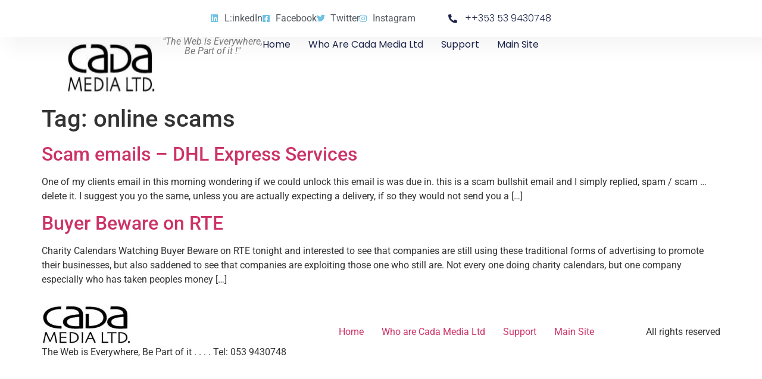

--- FILE ---
content_type: text/html; charset=utf-8
request_url: https://www.google.com/recaptcha/api2/aframe
body_size: 249
content:
<!DOCTYPE HTML><html><head><meta http-equiv="content-type" content="text/html; charset=UTF-8"></head><body><script nonce="Sgv9l66-WCD6Ci0QfIzalA">/** Anti-fraud and anti-abuse applications only. See google.com/recaptcha */ try{var clients={'sodar':'https://pagead2.googlesyndication.com/pagead/sodar?'};window.addEventListener("message",function(a){try{if(a.source===window.parent){var b=JSON.parse(a.data);var c=clients[b['id']];if(c){var d=document.createElement('img');d.src=c+b['params']+'&rc='+(localStorage.getItem("rc::a")?sessionStorage.getItem("rc::b"):"");window.document.body.appendChild(d);sessionStorage.setItem("rc::e",parseInt(sessionStorage.getItem("rc::e")||0)+1);localStorage.setItem("rc::h",'1769963753272');}}}catch(b){}});window.parent.postMessage("_grecaptcha_ready", "*");}catch(b){}</script></body></html>

--- FILE ---
content_type: text/css
request_url: https://blog.cadamedia.ie/wp-content/uploads/elementor/css/post-3729.css?ver=1769532303
body_size: 1594
content:
.elementor-3729 .elementor-element.elementor-element-3be423b9{--display:flex;--min-height:62px;--flex-direction:row;--container-widget-width:calc( ( 1 - var( --container-widget-flex-grow ) ) * 100% );--container-widget-height:100%;--container-widget-flex-grow:1;--container-widget-align-self:stretch;--flex-wrap-mobile:wrap;--justify-content:center;--align-items:center;--gap:0px 0px;--row-gap:0px;--column-gap:0px;box-shadow:15px 15px 30px 5px rgba(0, 0, 0, 0.04);--padding-top:0%;--padding-bottom:0%;--padding-left:8%;--padding-right:8%;--z-index:96;}.elementor-3729 .elementor-element.elementor-element-3be423b9:not(.elementor-motion-effects-element-type-background), .elementor-3729 .elementor-element.elementor-element-3be423b9 > .elementor-motion-effects-container > .elementor-motion-effects-layer{background-color:#FFFFFF;}.elementor-widget-icon-list .elementor-icon-list-item:not(:last-child):after{border-color:var( --e-global-color-text );}.elementor-widget-icon-list .elementor-icon-list-icon i{color:var( --e-global-color-primary );}.elementor-widget-icon-list .elementor-icon-list-icon svg{fill:var( --e-global-color-primary );}.elementor-widget-icon-list .elementor-icon-list-item > .elementor-icon-list-text, .elementor-widget-icon-list .elementor-icon-list-item > a{font-family:var( --e-global-typography-text-font-family ), Sans-serif;font-weight:var( --e-global-typography-text-font-weight );}.elementor-widget-icon-list .elementor-icon-list-text{color:var( --e-global-color-secondary );}.elementor-3729 .elementor-element.elementor-element-e0662ed > .elementor-widget-container{padding:0px 51px 0px 0px;}.elementor-3729 .elementor-element.elementor-element-e0662ed .elementor-icon-list-icon i{transition:color 0.3s;}.elementor-3729 .elementor-element.elementor-element-e0662ed .elementor-icon-list-icon svg{transition:fill 0.3s;}.elementor-3729 .elementor-element.elementor-element-e0662ed{--e-icon-list-icon-size:14px;--icon-vertical-offset:0px;}.elementor-3729 .elementor-element.elementor-element-e0662ed .elementor-icon-list-text{transition:color 0.3s;}.elementor-3729 .elementor-element.elementor-element-59072c6e .elementor-icon-list-icon i{color:#1C244B;transition:color 0.3s;}.elementor-3729 .elementor-element.elementor-element-59072c6e .elementor-icon-list-icon svg{fill:#1C244B;transition:fill 0.3s;}.elementor-3729 .elementor-element.elementor-element-59072c6e{--e-icon-list-icon-size:15px;--icon-vertical-offset:0px;}.elementor-3729 .elementor-element.elementor-element-59072c6e .elementor-icon-list-icon{padding-inline-end:8px;}.elementor-3729 .elementor-element.elementor-element-59072c6e .elementor-icon-list-item > .elementor-icon-list-text, .elementor-3729 .elementor-element.elementor-element-59072c6e .elementor-icon-list-item > a{font-family:"Poppins", Sans-serif;font-size:16px;font-weight:300;text-transform:none;font-style:normal;text-decoration:none;line-height:1.5em;letter-spacing:0px;}.elementor-3729 .elementor-element.elementor-element-59072c6e .elementor-icon-list-text{color:#1C244B;transition:color 0.3s;}.elementor-3729 .elementor-element.elementor-element-4dd8f3a7{--display:flex;--min-height:60px;--flex-direction:row;--container-widget-width:calc( ( 1 - var( --container-widget-flex-grow ) ) * 100% );--container-widget-height:100%;--container-widget-flex-grow:1;--container-widget-align-self:stretch;--flex-wrap-mobile:wrap;--justify-content:space-between;--align-items:center;--gap:0px 0px;--row-gap:0px;--column-gap:0px;--padding-top:0%;--padding-bottom:0%;--padding-left:8%;--padding-right:8%;--z-index:95;}.elementor-3729 .elementor-element.elementor-element-4dd8f3a7:not(.elementor-motion-effects-element-type-background), .elementor-3729 .elementor-element.elementor-element-4dd8f3a7 > .elementor-motion-effects-container > .elementor-motion-effects-layer{background-color:#FFFFFF;}.elementor-widget-theme-site-logo .widget-image-caption{color:var( --e-global-color-text );font-family:var( --e-global-typography-text-font-family ), Sans-serif;font-weight:var( --e-global-typography-text-font-weight );}.elementor-3729 .elementor-element.elementor-element-61a473c0 > .elementor-widget-container{padding:10px 10px 10px 10px;}.elementor-3729 .elementor-element.elementor-element-61a473c0.elementor-element{--flex-grow:0;--flex-shrink:0;}.elementor-3729 .elementor-element.elementor-element-61a473c0{text-align:start;}.elementor-3729 .elementor-element.elementor-element-61a473c0 img{width:100%;max-width:99%;height:86px;object-fit:fill;}.elementor-widget-heading .elementor-heading-title{font-family:var( --e-global-typography-primary-font-family ), Sans-serif;font-weight:var( --e-global-typography-primary-font-weight );color:var( --e-global-color-primary );}.elementor-3729 .elementor-element.elementor-element-4910fc8{text-align:center;}.elementor-3729 .elementor-element.elementor-element-4910fc8 .elementor-heading-title{font-family:"Roboto", Sans-serif;font-weight:400;font-style:italic;color:var( --e-global-color-text );}.elementor-widget-nav-menu .elementor-nav-menu .elementor-item{font-family:var( --e-global-typography-primary-font-family ), Sans-serif;font-weight:var( --e-global-typography-primary-font-weight );}.elementor-widget-nav-menu .elementor-nav-menu--main .elementor-item{color:var( --e-global-color-text );fill:var( --e-global-color-text );}.elementor-widget-nav-menu .elementor-nav-menu--main .elementor-item:hover,
					.elementor-widget-nav-menu .elementor-nav-menu--main .elementor-item.elementor-item-active,
					.elementor-widget-nav-menu .elementor-nav-menu--main .elementor-item.highlighted,
					.elementor-widget-nav-menu .elementor-nav-menu--main .elementor-item:focus{color:var( --e-global-color-accent );fill:var( --e-global-color-accent );}.elementor-widget-nav-menu .elementor-nav-menu--main:not(.e--pointer-framed) .elementor-item:before,
					.elementor-widget-nav-menu .elementor-nav-menu--main:not(.e--pointer-framed) .elementor-item:after{background-color:var( --e-global-color-accent );}.elementor-widget-nav-menu .e--pointer-framed .elementor-item:before,
					.elementor-widget-nav-menu .e--pointer-framed .elementor-item:after{border-color:var( --e-global-color-accent );}.elementor-widget-nav-menu{--e-nav-menu-divider-color:var( --e-global-color-text );}.elementor-widget-nav-menu .elementor-nav-menu--dropdown .elementor-item, .elementor-widget-nav-menu .elementor-nav-menu--dropdown  .elementor-sub-item{font-family:var( --e-global-typography-accent-font-family ), Sans-serif;font-weight:var( --e-global-typography-accent-font-weight );}.elementor-3729 .elementor-element.elementor-element-67dc9912 .elementor-menu-toggle{margin-left:auto;background-color:#02010100;}.elementor-3729 .elementor-element.elementor-element-67dc9912 .elementor-nav-menu .elementor-item{font-family:"Poppins", Sans-serif;font-size:16px;font-weight:400;text-transform:capitalize;font-style:normal;text-decoration:none;line-height:1em;letter-spacing:0px;}.elementor-3729 .elementor-element.elementor-element-67dc9912 .elementor-nav-menu--main .elementor-item{color:#1C244B;fill:#1C244B;padding-left:0px;padding-right:0px;padding-top:5px;padding-bottom:5px;}.elementor-3729 .elementor-element.elementor-element-67dc9912 .elementor-nav-menu--main .elementor-item:hover,
					.elementor-3729 .elementor-element.elementor-element-67dc9912 .elementor-nav-menu--main .elementor-item.elementor-item-active,
					.elementor-3729 .elementor-element.elementor-element-67dc9912 .elementor-nav-menu--main .elementor-item.highlighted,
					.elementor-3729 .elementor-element.elementor-element-67dc9912 .elementor-nav-menu--main .elementor-item:focus{color:#324A6D;fill:#324A6D;}.elementor-3729 .elementor-element.elementor-element-67dc9912 .elementor-nav-menu--main:not(.e--pointer-framed) .elementor-item:before,
					.elementor-3729 .elementor-element.elementor-element-67dc9912 .elementor-nav-menu--main:not(.e--pointer-framed) .elementor-item:after{background-color:#324A6D;}.elementor-3729 .elementor-element.elementor-element-67dc9912 .e--pointer-framed .elementor-item:before,
					.elementor-3729 .elementor-element.elementor-element-67dc9912 .e--pointer-framed .elementor-item:after{border-color:#324A6D;}.elementor-3729 .elementor-element.elementor-element-67dc9912 .elementor-nav-menu--main .elementor-item.elementor-item-active{color:#324A6D;}.elementor-3729 .elementor-element.elementor-element-67dc9912 .elementor-nav-menu--main:not(.e--pointer-framed) .elementor-item.elementor-item-active:before,
					.elementor-3729 .elementor-element.elementor-element-67dc9912 .elementor-nav-menu--main:not(.e--pointer-framed) .elementor-item.elementor-item-active:after{background-color:#324A6D;}.elementor-3729 .elementor-element.elementor-element-67dc9912 .e--pointer-framed .elementor-item.elementor-item-active:before,
					.elementor-3729 .elementor-element.elementor-element-67dc9912 .e--pointer-framed .elementor-item.elementor-item-active:after{border-color:#324A6D;}.elementor-3729 .elementor-element.elementor-element-67dc9912 .e--pointer-framed .elementor-item:before{border-width:1px;}.elementor-3729 .elementor-element.elementor-element-67dc9912 .e--pointer-framed.e--animation-draw .elementor-item:before{border-width:0 0 1px 1px;}.elementor-3729 .elementor-element.elementor-element-67dc9912 .e--pointer-framed.e--animation-draw .elementor-item:after{border-width:1px 1px 0 0;}.elementor-3729 .elementor-element.elementor-element-67dc9912 .e--pointer-framed.e--animation-corners .elementor-item:before{border-width:1px 0 0 1px;}.elementor-3729 .elementor-element.elementor-element-67dc9912 .e--pointer-framed.e--animation-corners .elementor-item:after{border-width:0 1px 1px 0;}.elementor-3729 .elementor-element.elementor-element-67dc9912 .e--pointer-underline .elementor-item:after,
					 .elementor-3729 .elementor-element.elementor-element-67dc9912 .e--pointer-overline .elementor-item:before,
					 .elementor-3729 .elementor-element.elementor-element-67dc9912 .e--pointer-double-line .elementor-item:before,
					 .elementor-3729 .elementor-element.elementor-element-67dc9912 .e--pointer-double-line .elementor-item:after{height:1px;}.elementor-3729 .elementor-element.elementor-element-67dc9912{--e-nav-menu-horizontal-menu-item-margin:calc( 30px / 2 );}.elementor-3729 .elementor-element.elementor-element-67dc9912 .elementor-nav-menu--main:not(.elementor-nav-menu--layout-horizontal) .elementor-nav-menu > li:not(:last-child){margin-bottom:30px;}.elementor-3729 .elementor-element.elementor-element-67dc9912 .elementor-nav-menu--dropdown a, .elementor-3729 .elementor-element.elementor-element-67dc9912 .elementor-menu-toggle{color:#1C244B;fill:#1C244B;}.elementor-3729 .elementor-element.elementor-element-67dc9912 .elementor-nav-menu--dropdown{background-color:#F3F5F8;}.elementor-3729 .elementor-element.elementor-element-67dc9912 .elementor-nav-menu--dropdown a:hover,
					.elementor-3729 .elementor-element.elementor-element-67dc9912 .elementor-nav-menu--dropdown a:focus,
					.elementor-3729 .elementor-element.elementor-element-67dc9912 .elementor-nav-menu--dropdown a.elementor-item-active,
					.elementor-3729 .elementor-element.elementor-element-67dc9912 .elementor-nav-menu--dropdown a.highlighted{background-color:#F9FAFD;}.elementor-3729 .elementor-element.elementor-element-67dc9912 .elementor-nav-menu--dropdown a.elementor-item-active{background-color:#F9FAFD;}.elementor-3729 .elementor-element.elementor-element-67dc9912 .elementor-nav-menu--dropdown .elementor-item, .elementor-3729 .elementor-element.elementor-element-67dc9912 .elementor-nav-menu--dropdown  .elementor-sub-item{font-family:"Poppins", Sans-serif;font-size:16px;font-weight:400;text-transform:capitalize;font-style:normal;text-decoration:none;letter-spacing:0px;}.elementor-3729 .elementor-element.elementor-element-67dc9912 div.elementor-menu-toggle{color:var( --e-global-color-secondary );}.elementor-3729 .elementor-element.elementor-element-67dc9912 div.elementor-menu-toggle svg{fill:var( --e-global-color-secondary );}.elementor-theme-builder-content-area{height:400px;}.elementor-location-header:before, .elementor-location-footer:before{content:"";display:table;clear:both;}@media(max-width:1024px){.elementor-3729 .elementor-element.elementor-element-3be423b9{--padding-top:0%;--padding-bottom:0%;--padding-left:5%;--padding-right:5%;}.elementor-3729 .elementor-element.elementor-element-59072c6e .elementor-icon-list-item > .elementor-icon-list-text, .elementor-3729 .elementor-element.elementor-element-59072c6e .elementor-icon-list-item > a{font-size:14px;}.elementor-3729 .elementor-element.elementor-element-4dd8f3a7{--padding-top:0%;--padding-bottom:0%;--padding-left:5%;--padding-right:5%;}.elementor-3729 .elementor-element.elementor-element-61a473c0 img{height:69px;}.elementor-3729 .elementor-element.elementor-element-67dc9912 .elementor-nav-menu .elementor-item{font-size:14px;}.elementor-3729 .elementor-element.elementor-element-67dc9912 .elementor-nav-menu--dropdown .elementor-item, .elementor-3729 .elementor-element.elementor-element-67dc9912 .elementor-nav-menu--dropdown  .elementor-sub-item{font-size:14px;}}@media(min-width:768px){.elementor-3729 .elementor-element.elementor-element-3be423b9{--content-width:1204px;}}@media(max-width:767px){.elementor-3729 .elementor-element.elementor-element-3be423b9{--min-height:50px;--flex-direction:column;--container-widget-width:calc( ( 1 - var( --container-widget-flex-grow ) ) * 100% );--container-widget-height:initial;--container-widget-flex-grow:0;--container-widget-align-self:initial;--flex-wrap-mobile:wrap;--justify-content:center;--align-items:center;}.elementor-3729 .elementor-element.elementor-element-59072c6e{--e-icon-list-icon-size:12px;}.elementor-3729 .elementor-element.elementor-element-4dd8f3a7{--min-height:50px;}.elementor-3729 .elementor-element.elementor-element-61a473c0{width:var( --container-widget-width, 246.391px );max-width:246.391px;--container-widget-width:246.391px;--container-widget-flex-grow:0;text-align:center;}.elementor-3729 .elementor-element.elementor-element-61a473c0 img{height:64px;}.elementor-3729 .elementor-element.elementor-element-4910fc8{text-align:center;}.elementor-3729 .elementor-element.elementor-element-67dc9912 .elementor-nav-menu .elementor-item{font-size:16px;}.elementor-3729 .elementor-element.elementor-element-67dc9912 .e--pointer-framed .elementor-item:before{border-width:1px;}.elementor-3729 .elementor-element.elementor-element-67dc9912 .e--pointer-framed.e--animation-draw .elementor-item:before{border-width:0 0 1px 1px;}.elementor-3729 .elementor-element.elementor-element-67dc9912 .e--pointer-framed.e--animation-draw .elementor-item:after{border-width:1px 1px 0 0;}.elementor-3729 .elementor-element.elementor-element-67dc9912 .e--pointer-framed.e--animation-corners .elementor-item:before{border-width:1px 0 0 1px;}.elementor-3729 .elementor-element.elementor-element-67dc9912 .e--pointer-framed.e--animation-corners .elementor-item:after{border-width:0 1px 1px 0;}.elementor-3729 .elementor-element.elementor-element-67dc9912 .e--pointer-underline .elementor-item:after,
					 .elementor-3729 .elementor-element.elementor-element-67dc9912 .e--pointer-overline .elementor-item:before,
					 .elementor-3729 .elementor-element.elementor-element-67dc9912 .e--pointer-double-line .elementor-item:before,
					 .elementor-3729 .elementor-element.elementor-element-67dc9912 .e--pointer-double-line .elementor-item:after{height:1px;}.elementor-3729 .elementor-element.elementor-element-67dc9912 .elementor-nav-menu--dropdown a{padding-top:14px;padding-bottom:14px;}.elementor-3729 .elementor-element.elementor-element-67dc9912 .elementor-nav-menu--main > .elementor-nav-menu > li > .elementor-nav-menu--dropdown, .elementor-3729 .elementor-element.elementor-element-67dc9912 .elementor-nav-menu__container.elementor-nav-menu--dropdown{margin-top:15px !important;}.elementor-3729 .elementor-element.elementor-element-67dc9912{--nav-menu-icon-size:33px;}}